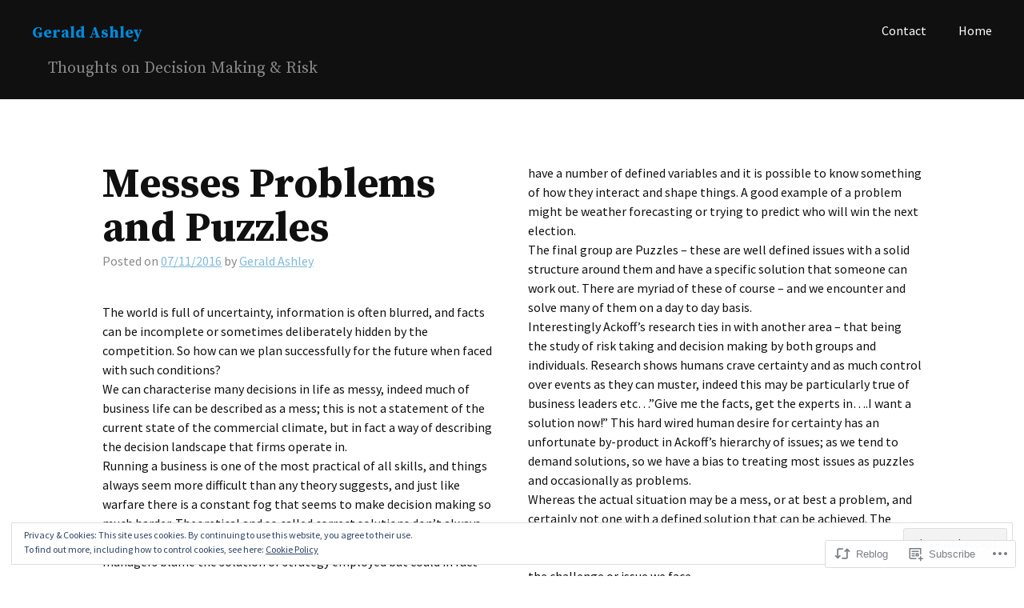

--- FILE ---
content_type: text/css;charset=utf-8
request_url: https://geraldashley.blog/_static/??-eJxtjUEOgzAMBD+EsYCKqoeKt5BgtaniYGFHEb+vqx7byx5GM1psAnEvRsWQK0iuj1QU436Qc5bV0A2mLa2UiV3ro2qH/7Mm3kAIcpAq+HKqDPb0UH+6L0apwe+yotqZ6WMtfB+ul2G+TdM4v96QSTvI&cssminify=yes
body_size: 4849
content:


.wp-playlist-light {
	color: #000;
}

.wp-playlist-light .wp-playlist-item {
	color: #333;
}

.wp-playlist-light .wp-playlist-playing {
	background: #fff;
	color: #000;
}

.wp-playlist-dark .wp-playlist-item .wp-playlist-caption {
	color: #fff;
}

.wp-playlist-caption {
	display: block;
}.bbp-staff-role {
	color: #f1831e;
}

.bbp-a8c-reply {
	background: #e9eff3 !important;
	border: 1px solid #c8d7e1;
	width: 98% !important;
}


html, body, div, span, applet, object, iframe,
h1, h2, h3, h4, h5, h6, p, blockquote, pre,
a, abbr, acronym, address, big, cite, code,
del, dfn, em, font, ins, kbd, q, s, samp,
small, strike, strong, sub, sup, tt, var,
dl, dt, dd, ol, ul, li,
fieldset, form, label, legend,
table, caption, tbody, tfoot, thead, tr, th, td {
  border: 0;
  font-family: inherit;
  font-size: 100%;
  font-style: inherit;
  font-weight: inherit;
  margin: 0;
  outline: 0;
  padding: 0;
  vertical-align: baseline;
}

html {
  font-size: 56.5%;
  
  overflow-y: scroll;
  
  -webkit-text-size-adjust: 100%;
  
  -ms-text-size-adjust: 100%;
  
}

*,
*:before,
*:after {
  
  -webkit-box-sizing: border-box;
  -moz-box-sizing: border-box;
  box-sizing: border-box;
}

body {
  background: #f6f5ed;
  
}

article,
aside,
details,
figcaption,
figure,
footer,
header,
main,
nav,
section {
  display: block;
}

ol, ul {
  list-style: none;
}

table {
  
  border-collapse: separate;
  border-spacing: 0;
}

caption, th, td {
  font-weight: normal;
  text-align: left;
}

blockquote:before, blockquote:after,
q:before, q:after {
  content: "";
}

blockquote, q {
  quotes: "" "";
}

a:focus {
  outline: thin dotted;
}

a:hover,
a:active {
  outline: 0;
}

a img {
  border: 0;
}

::selection {
  background: #ffcc22;
  color: #111111;
}

::-moz-selection {
  background: #ffcc22;
  color: #111111;
}


body,
button,
input,
select,
textarea {
  color: #444444;
  font-family: "Source Sans Pro", sans-serif;
  font-size: 16px;
  font-size: 1.6rem;
  line-height: 1.5;
}

h1, h2, h3, h4, h5, h6 {
  clear: both;
  color: #101010;
  font-family: "Source Sans Pro", sans-serif;
}

h1 {
  font-size: 52.358px;
  font-size: 5.2358rem;
  font-weight: 700;
  line-height: 1.06956;
}

h2 {
  font-size: 41.887px;
  font-size: 4.1887rem;
  font-weight: 700;
  line-height: 1.33693;
}

h3 {
  font-size: 32.36px;
  font-size: 3.236rem;
  font-weight: 700;
  line-height: 1.3597;
}

h4 {
  font-size: 25.888px;
  font-size: 2.5888rem;
  font-weight: 700;
  line-height: 1.69963;
}

h5 {
  font-size: 20px;
  font-size: 2rem;
  font-weight: 700;
  line-height: 2.2;
}

h6 {
  font-size: 16px;
  font-size: 1.6rem;
  font-weight: 700;
  line-height: 2.75;
}

.site-branding h1 {
  clear: none;
  float: left;
  font-family: "Source Serif Pro", sans-serif;
  font-size: 20px;
  font-size: 2rem;
  font-weight: 700;
  line-height: 2.2;
  margin: 0;
}

.site-branding h1 a {
  color: #ffcc22;
  text-decoration: none;
}

h2.site-description {
  clear: none;
  color: #888;
  float: left;
  font-family: "Source Serif Pro", sans-serif;
  font-size: 20px;
  font-size: 2rem;
  font-weight: 400;
  line-height: 1.8;
  margin: 4px 0 0 5px;
}

h1.widget-title {
  font-family: "Source Serif Pro", sans-serif;
  clear: none;
  font-size: 25.888px;
  font-size: 2.5888rem;
  font-weight: 400;
  line-height: 1.69963;
}

h1.entry-title {
  font-family: "Source Serif Pro", sans-serif;
  font-size: 25.888px;
  font-size: 2.5888rem;
  text-decoration: none;
}

h1.entry-title a{
  text-decoration: none;
}

h1.entry-title a:hover {
  text-decoration: underline;
}

h1.page-title {
  font-family: "Source Serif Pro", sans-serif;
  font-size: 32.36px;
  font-size: 3.236rem;
  font-weight: 700;
  line-height: 1.3597;
}

p {
  margin-bottom: 20px;
}

b, strong {
  font-weight: bold;
}

dfn, cite, em, i {
  font-style: italic;
}

blockquote {
  color: #666;
  font-size: 22px;
  font-size: 2.2rem;
  font-style: italic;
  margin: 0 20px;
}

address {
  margin: 0 0 10px;
}

pre {
  background: #eee;
  font-family: "Courier 10 Pitch", Courier, monospace;
  font-size: 15px;
  font-size: 1.5rem;
  line-height: 1.6;
  margin-bottom: 1.6em;
  max-width: 100%;
  overflow: auto;
  padding: 1.6em;
}

code, kbd, tt, var {
  font-size: 15px;
  font-size: 1.5rem;
  font-family: Monaco, Consolas, "Andale Mono", "DejaVu Sans Mono", monospace;
}

abbr, acronym {
  border-bottom: 1px dotted #666;
  cursor: help;
}

mark, ins {
  background: #ffcc22;
  text-decoration: none;
}

sup,
sub {
  font-size: 75%;
  height: 0;
  line-height: 0;
  position: relative;
  vertical-align: baseline;
}

sup {
  bottom: 1ex;
}

sub {
  top: .5ex;
}

small {
  font-size: 75%;
}

big {
  font-size: 125%;
}


hr {
  background-color: #333;
  border: 0;
  height: 1px;
  margin-bottom: 1.5em;
}

ul, ol {
  margin: 0 0 1.5em 3em;
}

ul {
  list-style: disc;
}

ol {
  list-style: decimal;
}

li > ul,
li > ol {
  margin-bottom: 0;
  margin-left: 1.5em;
}

dt {
  font-weight: bold;
}

dd {
  margin: 0 1.5em 1.5em;
}

img {
  height: auto;
  
  max-width: 100%;
  
}

figure {
  margin: 0;
}

table {
  margin: 0 0 1.5em;
  width: 100%;
}

th {
  font-weight: bold;
}


button,
input,
select,
textarea {
  font-size: 100%;
  
  margin: 0;
  
  vertical-align: baseline;
  
}

button,
input[type="button"],
input[type="reset"],
input[type="submit"] {
  -webkit-border-radius: 2px;
  border-radius: 2px;
  background-clip: padding-box;
  background: #101010;
  
  border: 2px solid #101010;
  color: #ffcc22;
  font-size: 16px;
  font-size: 1.6rem;
  font-weight: 400;
  display: inline-block;
  margin-bottom: 5px;
  padding: 2.5px 2.5px;
  text-decoration: none;
}

button:hover,
input[type="button"]:hover,
input[type="reset"]:hover,
input[type="submit"]:hover {
  background: #4c4b49;
  border: 2px solid #4c4b49;
  color: #fff;
}

button:focus,
input[type="button"]:focus,
input[type="reset"]:focus,
input[type="submit"]:focus,
button:active,
input[type="button"]:active,
input[type="reset"]:active,
input[type="submit"]:active {
  background: #4c4b49;
  border: 2px solid #ffcc22;
  color: #fff;
}

input[type="checkbox"],
input[type="radio"] {
  padding: 0;
  
}

input[type="search"] {
  -webkit-appearance: textfield;
  
  -webkit-box-sizing: content-box;
  
  -moz-box-sizing: content-box;
  box-sizing: content-box;
}

input[type="search"]::-webkit-search-decoration {
  
  -webkit-appearance: none;
}

button::-moz-focus-inner,
input::-moz-focus-inner {
  
  border: 0;
  padding: 0;
}

input[type="text"],
input[type="email"],
input[type="url"],
input[type="password"],
input[type="search"],
textarea {
  color: #666;
  border: 1px solid #ccc;
  background-clip: padding-box;
  
  -webkit-border-radius: 3px;
  border-radius: 3px;
}

input[type="text"]:focus,
input[type="email"]:focus,
input[type="url"]:focus,
input[type="password"]:focus,
input[type="search"]:focus,
textarea:focus {
  color: #111;
}

input[type="text"],
input[type="email"],
input[type="url"],
input[type="password"],
input[type="search"] {
  padding: 3px;
}

textarea {
  overflow: auto;
  
  padding-left: 3px;
  vertical-align: top;
  
  width: 100%;
}



a {
  color: #101010;
}
a:visited {
  color: #101010;
}
a:hover, a:focus, a:active {
  color: #4c4b49;
}

#colophon a {
  text-decoration: none;
}


.main-navigation {
  display: block;
  float: none;
  width: 100%;
}
.main-navigation ul {
  list-style: none;
  margin: 0;
  padding-left: 0;
}
.main-navigation ul ul {
  background: #333;
  display: none;
  -webkit-transition: all 0.3s ease-in-out;
  -moz-transition: all 0.3s ease-in-out;
  -o-transition: all 0.3s ease-in-out;
  transition: all 0.3s ease-in-out;
  float: left;
  opacity: 0;
  padding: 0 5px;
  position: absolute;
  top: 100%;
  left: 0;
  text-align: left;
  visibility: hidden;
  z-index: 99999;
}
.main-navigation ul ul ul {
  left: 100%;
  top: 0;
}
.main-navigation ul ul li {
  padding: 0 10px 0px 10px;
  margin: 2.5px 0 0 0;
}
.main-navigation ul ul li:last-child {
  padding: 0 10px 10px 10px;
}
.main-navigation ul ul li:hover > ul {
  left: 100%;
}
.main-navigation ul ul a {
  padding: 5px;
  width: 200px;
}
.main-navigation ul li:hover > ul,
.main-navigation ul li.focus > ul {
  display: block;
  opacity: 1;
  visibility: visible;
  -webkit-transition: all 0.3s ease-in-out;
  -moz-transition: all 0.3s ease-in-out;
  -o-transition: all 0.3s ease-in-out;
  transition: all 0.3s ease-in-out;
}
.main-navigation li {
  float: right;
  margin: 6px 0 0 40px;
  position: relative;
}
.main-navigation li:hover > a {
  color: #ffcc22;
}
.main-navigation a {
  color: #fff;
  display: block;
  text-decoration: none;
}
.main-navigation .current_page_item > a,
.main-navigation .current-menu-item > a,
.main-navigation .current_page_ancestor > a {
  color: #ffcc22;
}


.menu-toggle {
  background: #4c4b49;
  border: 1px solid #4c4b49;
  display: none;
  float: right;
  margin-top: 5px;
  padding: 1.66667px 2.5px;
}

.menu-toggle:hover,
.menu-toggle:focus {
  background: #ffcc22;
  border: 1px solid #ffcc22;
  color: #4c4b49;
}

.main-navigation.toggled ul {
  border-top: 2px solid #f6f5ed;
  clear: both;
  display: block;
  margin-top: 10px;
  padding-top: 2.5px;
}
.main-navigation.toggled ul ul {
  background: none;
  display: block;
  float: none;
  opacity: 0;
  padding: 0;
  position: relative;
  top: 0;
  left: 0;
  text-align: left;
  visibility: visible;
  z-index: 99999;
}
.main-navigation.toggled ul.sub-menu{
  border-top: none;
}
.main-navigation.toggled ul ul ul {
  left: 0;
  position: relative;
  top: 0;
}
.main-navigation.toggled ul ul li:hover > ul {
  left: 0;
}
.main-navigation.toggled ul ul a {
  background: none;
  width: 100%;
}
.main-navigation.toggled ul li ul {
  display: block;
  opacity: 1;
  visibility: visible;
  -webkit-transition: all 0.3s ease-in-out;
  -moz-transition: all 0.3s ease-in-out;
  -o-transition: all 0.3s ease-in-out;
  transition: all 0.3s ease-in-out;
}
.main-navigation.toggled li {
  float: none;
  margin: 2.5px 0 0 0;
  padding: 0;
  position: relative;
}
.main-navigation.toggled li:hover > a {
  color: #ffcc22;
}
.main-navigation.toggled a {
  color: #fff;
  display: block;
  text-decoration: none;
}
.main-navigation.toggled .current_page_item > a,
.main-navigation.toggled .current-menu-item > a,
.main-navigation.toggled .current_page_ancestor > a {
  color: #ffcc22;
}

@media screen and (max-width: 600px) {
  .menu-toggle,
  .main-navigation.toggled .nav-menu {
    display: block;
  }

  .main-navigation ul {
    display: none;
  }
}
.site-main .comment-navigation,
.site-main .paging-navigation,
.site-main .post-navigation {
  margin: 20px 0 10px 0;
  overflow: hidden;
  padding: 0 0 20px 0;
  position: relative;
}

.comment-navigation .nav-previous,
.paging-navigation .nav-previous,
.post-navigation .nav-previous {
  float: left;
  width: 50%;
}

.comment-navigation .nav-next,
.paging-navigation .nav-next,
.post-navigation .nav-next {
  float: right;
  text-align: right;
  width: 50%;
}

.site-main .comment-navigation a,
.site-main .paging-navigation a,
.site-main .post-navigation a {
  -webkit-border-radius: 2px;
  border-radius: 2px;
  background-clip: padding-box;
  background: #101010;
  
  border: 2px solid #101010;
  color: #ffcc22;
  font-size: 16px;
  font-size: 1.6rem;
  font-weight: 400;
  display: inline-block;
  margin-bottom: 5px;
  padding: 2.5px 2.5px;
  text-decoration: none;
}

.site-main .comment-navigation a:hover,
.site-main .paging-navigation a:hover,
.site-main .post-navigation a:hover {
  background: #4c4b49;
  border: 2px solid #4c4b49;
  color: #fff;
}



.screen-reader-text {
  clip: rect(1px, 1px, 1px, 1px);
  position: absolute !important;
  height: 1px;
  width: 1px;
  overflow: hidden;
}
.screen-reader-text:focus {
  background-color: #ffcc22;
  background-clip: padding-box;
  
  -webkit-border-radius: 3px;
  border-radius: 3px;
  box-shadow: 0 0 2px 2px rgba(0, 0, 0, 0.6);
  clip: auto !important;
  color: #333333;
  display: block;
  font-size: 14px;
  font-size: 1.4rem;
  font-weight: bold;
  height: auto;
  left: 5px;
  line-height: normal;
  padding: 15px 23px 14px;
  text-decoration: none;
  top: 5px;
  width: auto;
  z-index: 100000;
  
}


.alignleft {
  display: inline;
  float: left;
  margin-right: 1.5em;
}

.alignright {
  display: inline;
  float: right;
  margin-left: 1.5em;
}

.aligncenter {
  display: block;
  margin: 0 auto;
}


.clear:before,
.clear:after,
.entry-content:before,
.entry-content:after,
.comment-content:before,
.comment-content:after,
.site-header:before,
.site-header:after,
.site-content:before,
.site-content:after,
.site-footer:before,
.site-footer:after {
  content: "";
  display: table;
}

.clear:after,
.entry-content:after,
.comment-content:after,
.site-header:after,
.site-content:after,
.site-footer:after {
  clear: both;
}


.widget {
  font-size: 14px;
  font-size: 1.4rem;
  padding: 0 0 10px 0;
}
.widget .widget select {
  max-width: 100%;
}
.widget h1 {
  font-size: 18px;
  font-size: 1.8rem;
  margin-bottom: 2.5px;
}

.widget_search .search-submit {
  display: none;
}

.widget-areas {
  padding: 0 0 5px 0;
}

.widget ul {
  clear: both;
  margin: 5px 0;
  padding: 0;
}

.widget li {
  font-weight: 700;
  list-style: none;
  padding: 0 0 2.5px 0;
}

.tagcloud a,
.tags-links a,
.wp_widget_tag_cloud a {
  -webkit-border-radius: 2px;
  border-radius: 2px;
  background-clip: padding-box;
  background: #ffcc22;
  
  border: 2px solid #ffcc22;
  color: #101010 !important;
  font-size: 14px !important;
  font-weight: 400;
  display: inline-block;
  margin-bottom: 5px;
  padding: 0 5px;
  text-decoration: none;
}

.tagcloud a:hover,
.tags-links a:hover,
.wp_widget_tag_cloud a:hover {
  background: #101010;
  
  border: 2px solid #101010;
  color: #ffcc22 !important;
  text-decoration: none;
}

.widget_calendar caption,
.widget_calendar th,
.widget_calendar td {
  text-align: center;
}

.widget_calendar caption {
  text-transform: uppercase;
}

.widget_calendar thead,
.widget_calendar tfoot {
  background: #eee;
}

.widget_calendar th,
.widget_calendar td {
  padding: 10px 5px;
}

.widget_calendar th {
  border-top: 1px solid #eee;
}

.widget_calendar thead,
.widget_calendar tfoot {
  background: #222;
}

.widget_calendar th {
  border-top-color: #222;
}


#masthead,
#colophon {
  background: #101010;
  color: #fff;
  padding: 5px 10px;
}

#colophon a {
  color: #ffcc22;
}

#content {
  margin: 0 auto;
  width: 90%;
}

.site-branding {
  float: none;
  width: 100%;
}

.content-area {
  float: left;
  margin: 0;
  width: 100%;
}

.site-main {
  margin: 0;
}

.site-content .widget-area {
  color: #888;
  float: none;
  font-size: 90%;
  overflow: hidden;
  padding: 10px 0;
  width: 100%;
}

.site-footer {
  clear: both;
  width: 100%;
}


.sticky {
  display: block;
}

.hentry {
  margin: 20px 0 20px 0;
  padding: 0 0 20px 0;
  position: relative;
}

.hentry:after,
#respond:before {
  content: '';
  display: block;
  height: 2px;
  background: #4c4b49;
}

.hentry:last-child:after {
  height: 0;
}

.entry-meta {
  opacity: 0.5;
}

.entry-footer {
  color: #888;
  padding-top: 10px;
}

.byline,
.updated:not(.published) {
  display: none;
}

.single .byline,
.group-blog .byline {
  display: inline;
}

.page-content,
.entry-content,
.entry-summary {
  margin: 10px 0 0;
}

.page-links {
  clear: both;
  margin: 0 0 10px;
}

.hentry,
#secondary {
  -webkit-column-count: 1;
  
  -moz-column-count: 1;
  
  column-count: 1;
  -webkit-column-gap: 0;
  
  -moz-column-gap: 0;
  
  column-gap: 0;
}

.hentry.format-gallery,
.hentry.format-image,
.hentry.format-quote,
.hentry.format-chat,
.hentry.format-image,
.hentry.format-aside,
.hentry.format-link,
.hentry.format-status,
.hentry.format-audio,
.hentry.format-video {
  margin: 20px auto;
  max-width: 680px;
  -webkit-column-count: 1;
  
  -moz-column-count: 1;
  
  column-count: 1;
  -webkit-column-gap: 0;
  
  -moz-column-gap: 0;
  
  column-gap: 0;
}

.entry-footer span {
  display: block;
  margin: 2.5px 0;
}

.page-title {
  margin: 20px 0 10px 0;
}

h1.page-title {
  background: #ffcc22;
  color: #101010;
  display: inline-block;
  padding: 5px 20px;
}


.blog .format-aside .entry-title,
.archive .format-aside .entry-title {
  display: none;
}


.comment-content a {
  word-wrap: break-word;
}

.bypostauthor {
  display: block;
  font-weight: 700;
}

#comments {
  padding: 10px 0;
  margin: 0 auto;
  max-width: 680px;
}

h2.comments-title {
  margin-bottom: 20px;
}

p.no-comments {
  font-weight: 700;
  margin: 0 auto;
  max-width: 680px;
}

.comment-body {
  border-top: 1px solid #e7e6e1;
  clear: both;
  overflow: hidden;
  padding: 5px 0 0 0;
}

ol.comment-list li {
  list-style: none;
}

li.pingback {
  font-size: 90%;
  font-style: italic;
  margin: 2.5px 0;
}

li.pingback:last-child {
  padding-bottom: 5px;
}

ol.comment-list {
  margin: 0;
  padding: 0;
}

ol.comment-list li {
  margin: 0;
  padding: 5px 0 0 0;
  opacity: 0.8;
}

ol.comment-list li:hover{
  opacity: 1;
}

ol.comment-list ol.children li {
  display: block;
}

.comment-list .comment-author img.avatar {
  float: left;
  margin: 0 5px 2.5px 0;
}

.comment-list .fn {
  margin: 0;
}

.comment-meta {
  font-size: 14px;
  font-size: 1.4rem;
  font-weight: bold;
  font-style: italic;
  margin-bottom: 20px;
}

.sticky .entry-content {
  margin-bottom: 5px;
  padding: 5px 2.5px 0 2.5px;
}

.comment-wrapper {
  margin-left: 70px;
  margin-bottom: 5px;
  padding-bottom: 5px;
}

.comment-content {
  float: left;
  width: 80%;
}

.comment-author {
  margin: 0;
}

.reply {
  float: right;
}

.reply a {
  background: #e7e6e1;
  color: #4c4b49;
  padding: 2.5px;
  text-decoration: none;
}

.reply a:hover {
  background: #4c4b49;
  color: #e7e6e1;
  padding: 2.5px;
  text-decoration: none;
}

#respond {
  clear: both;
  margin: 10px 0;
  padding: 10px 0;
  position: relative;
}

body.page #respond {
  border-top: none;
  margin: 0 0 10px 0;
}

p.form-allowed-tags,
p.form-allowed-tags code {
  font-size: 90%;
  opacity: 0.8;
}



.infinite-scroll .paging-navigation,
.infinite-scroll.neverending .site-footer {
  
  display: none;
}


.infinity-end.neverending .site-footer {
  display: block;
}

#infinite-handle{
  padding: 80px 0;
  text-align: center;
}

span.infinite-loader {
  height: 50px;
  margin: 0 auto;
  position: relative;
  text-align: center;
}

span.infinite-loader .spinner {
  left: 50% !important;
}


.page-content img.wp-smiley,
.entry-content img.wp-smiley,
.comment-content img.wp-smiley {
  border: none;
  margin-bottom: 0;
  margin-top: 0;
  padding: 0;
}


embed,
iframe,
object {
  max-width: 100%;
}

.post-thumbnail img {
  padding-bottom: 10px;
}

img.custom-header {
  margin: 60px auto 0;
}


.wp-caption {
  margin-bottom: 1.5em;
  max-width: 100%;
}
.wp-caption img[class*="wp-image-"] {
  display: block;
  margin: 0 auto;
}
.wp-caption .wp-caption-text {
  margin: 0.8075em 0;
}

.wp-caption-text {
  text-align: center;
}


.gallery {
  margin-bottom: 1.5em;
}

.gallery-item {
  display: inline-block;
  text-align: center;
  vertical-align: top;
  width: 100%;
}

.gallery-columns-2 .gallery-item {
  max-width: 50%;
}

.gallery-columns-3 .gallery-item {
  max-width: 33.33%;
}

.gallery-columns-4 .gallery-item {
  max-width: 25%;
}

.gallery-columns-5 .gallery-item {
  max-width: 20%;
}

.gallery-columns-6 .gallery-item {
  max-width: 16.66%;
}

.gallery-columns-7 .gallery-item {
  max-width: 14.28%;
}

.gallery-columns-8 .gallery-item {
  max-width: 12.5%;
}

.gallery-columns-9 .gallery-item {
  max-width: 11.11%;
}

.gallery-caption {
  display: block;
}



@media only screen and (min-width: 64.063em) {
  h1.entry-title {
    font-size: 52.358px;
    font-size: 5.2358rem;
  }
  html {
    font-size: 62.5%;
    
  }

  .hentry,
  #secondary {
    -webkit-column-count: 2;
    
    -moz-column-count: 2;
    
    column-count: 2;
    -webkit-column-gap: 40px;
    
    -moz-column-gap: 40px;
    
    column-gap: 40px;
  }

  .hentry:after,
  #respond:before {
    position: absolute;
    bottom: 0;
    left: 50%;
    margin-left: -340px;
    width: 680px;
  }

  .site-branding {
    float: left;
    width: 40%;
  }

  .main-navigation {
    display: block;
    float: right;
    width: 60%;
  }

  button,
  input[type="button"],
  input[type="reset"],
  input[type="submit"] {
    padding: 10px 10px;
  }

  #masthead,
  #colophon {
    padding: 20px 40px;
  }

  #content {
    margin: 0 auto;
    width: 80%;
  }

  .site-content .widget-area {
    padding: 40px 0;
  }

  .post-thumbnail img {
    padding-bottom: 40px;
  }

  .site-main .comment-navigation,
  .site-main .paging-navigation,
  .site-main .post-navigation {
    margin: 80px 0 40px 0;
    padding: 0 0 80px 0;
  }

  .site-main .comment-navigation a,
  .site-main .paging-navigation a,
  .site-main .post-navigation a {
    padding: 10px 10px;
  }

  #comments {
    padding: 40px 0;
    margin: 0 auto;
  }

  h2.comments-title {
    margin-bottom: 80px;
  }

  .comment-body {
    padding: 20px 0 0 0;
  }

  li.pingback {
    margin: 10px 0;
  }

  li.pingback:last-child {
    padding-bottom: 20px;
  }

  ol.comment-list li {
    padding: 20px 0 0 0;
  }

  .comment-list .comment-author img.avatar {
    margin: 0 20px 10px 0;
  }

  .sticky .entry-content {
    padding: 20px 10px 0 10px;
  }

  .comment-meta {
    padding: 0 0 10px 0;
  }

  .comment-wrapper {
    margin-bottom: 20px;
    padding-bottom: 20px;
  }

  .reply a {
    padding: 10px;
  }

  .reply a:hover {
    padding: 10px;
  }

  #respond {
    margin: 40px 0;
    padding: 40px 0;
  }

  body.page #respond {
    margin: 0 0 40px 0;
  }

  .hentry {
    margin: 80px 0 120px 0;
    padding: 0 0 120px 0;
  }

  .hentry.format-gallery,
  .hentry.format-image,
  .hentry.format-quote,
  .hentry.format-chat,
  .hentry.format-image,
  .hentry.format-aside,
  .hentry.format-link
  .hentry.format-audio {
    margin: 80px auto 120px;
  }

  .entry-footer {
    padding-top: 40px;
  }

  .page-content,
  .entry-content,
  .entry-summary {
    margin: 40px 0 0;
  }

  .page-links {
    margin: 0 0 40px;
  }

  .entry-footer span {
    margin: 10px 0;
  }

  h2.site-description {
    margin: 4px 0 0 20px;
  }

  .page-title {
    margin: 80px 0 40px 0;
  }
}




@media only screen and (min-width: 120.063em) {
  .hentry,
  #secondary {
    -webkit-column-count: 3;
    
    -moz-column-count: 3;
    
    column-count: 3;
    -webkit-column-gap: 80px;
    
    -moz-column-gap: 80px;
    
    column-gap: 80px;
  }
}

